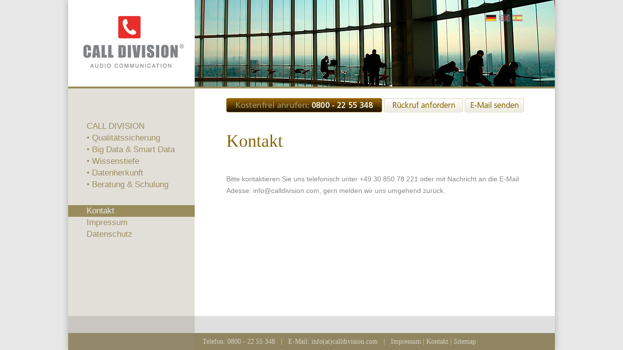

--- FILE ---
content_type: text/html; charset=iso-8859-1
request_url: http://www.calldivision.de/kontakt.html
body_size: 1705
content:
<?xml version="1.0" encoding="iso-8859-1"?>
<!DOCTYPE html
     PUBLIC "-//W3C//DTD XHTML 1.0 Transitional//EN"
     "http://www.w3.org/TR/xhtml1/DTD/xhtml1-transitional.dtd">
<html xmlns="http://www.w3.org/1999/xhtml" xml:lang="de" lang="de">
<head>

<meta http-equiv="Content-Type" content="text/html; charset=iso-8859-1" />
<!-- 
	This website is powered by TYPO3 - inspiring people to share!
	TYPO3 is a free open source Content Management Framework initially created by Kasper Skaarhoj and licensed under GNU/GPL.
	TYPO3 is copyright 1998-2010 of Kasper Skaarhoj. Extensions are copyright of their respective owners.
	Information and contribution at http://typo3.com/ and http://typo3.org/
-->

<base href="http://www.calldivision.de/" />




<link rel="stylesheet" type="text/css" href="fileadmin/template/main.css?1346056029" media="all" />






<title>Call Division - Kontakt</title>
</head>
<body>

<div id="layout">

  <div id="header">
    <a href="./" id="home" title="Call Division - Audio Communication">&nbsp;</a>

    <div id="lang">
<a href="kontakt.html" class="on"><img src="typo3/gfx/flags/de.gif" alt="Deutsch" /></a><a href="en/contact.html"><img src="typo3/gfx/flags/gb.gif" alt="English" /></a><a href="es/contacto.html"><img src="typo3/gfx/flags/es.gif" alt="Español" /></a>
    </div>

    <div id="banner">
<div class="csc-textpic csc-textpic-center csc-textpic-above"><div class="csc-textpic-imagewrap csc-textpic-single-image" style="width:740px;"><img src="uploads/pics/callcenter_001_01.jpg" width="740" height="178" border="0" alt="" /></div></div><div class="csc-textpic-clear"><!-- --></div>
    </div>
  </div>

  <div id="main">
    <div id="left">
<ul><li><a href="http://www.calldivision.de/">CALL DIVISION</a><ul><li><a href="qualitaetssicherung.html">&#8226;&nbsp;Qualitätssicherung</a></li><li><a href="big-data-smart-data.html">&#8226;&nbsp;Big Data & Smart Data</a></li><li><a href="wissenstiefe.html">&#8226;&nbsp;Wissenstiefe</a></li><li><a href="datenherkunft.html">&#8226;&nbsp;Datenherkunft</a></li><li><a href="beratung-schulung.html">&#8226;&nbsp;Beratung & Schulung</a></li></ul></li><li><a href="kontakt.html" class="on">Kontakt</a></li><li><a href="impressum.html">Impressum</a></li><li><a href="datenschutz.html">Datenschutz</a></li></ul>
    </div>
	
    <div id="right">
      <img alt="" height="29" src="fileadmin/template/images/button1_de.png" width="320" />
      <a href="rueckruf.html">
      <img alt="" height="29" src="fileadmin/template/images/button2_de.png" width="162" /></a>
      <a href="mailto:info@calldivision.com">
      <img alt="" height="29" src="fileadmin/template/images/button3_de.png" width="121" /></a>

<div class="csc-header csc-header-n1"><h1 class="csc-firstHeader">Kontakt</h1></div><p class="bodytext">Bitte kontaktieren Sie uns telefonisch unter +49 30 850 78 221 oder mit Nachricht an die E-Mail Adesse: info@calldivision.com, gern melden wir uns umgehend zurück.</p>
    </div>
  </div>

  <div id="footer">
    <div id="contact">
Telefon: 0800 - 22 55 348 &nbsp; | &nbsp; E-Mail: info(at)calldivision.com &nbsp; | &nbsp; <a href="./impressum.html">Impressum</a> | <a href="./kontakt.html">Kontakt</a> | <a href="./sitemap.html">Sitemap</a>
    </div>
  </div>

</div>

<script type="text/javascript">

  var _gaq = _gaq || [];
  _gaq.push(['_setAccount', 'UA-20875968-1']);
  _gaq.push(['_trackPageview']);

  (function() {
    var ga = document.createElement('script'); ga.type = 'text/javascript'; ga.async = true;
    ga.src = ('https:' == document.location.protocol ? 'https://ssl' : 'http://www') + '.google-analytics.com/ga.js';
    var s = document.getElementsByTagName('script')[0]; s.parentNode.insertBefore(ga, s);
  })();

</script>




</body>
</html>

--- FILE ---
content_type: text/css
request_url: http://www.calldivision.de/fileadmin/template/main.css?1346056029
body_size: 1039
content:
body, html {
height: 100%;
margin: 0;
padding: 0;
}

body {
background: #e7e7e7;
font-family: Arial;
font-size: 14px;
overflow-y: scroll;
text-align: center;
}

a {
text-decoration: none;
}

a:hover {
text-decoration: underline;
}

div {
overflow: hidden;
}

img {
border: 0;
}

#layout {
background: url(./images/main.jpg) repeat-y;
height: auto !important;
height: 100%;
margin: auto;
min-height: 100%;
position: relative;
text-align: left;
width: 1028px;
}

#header {
background: url(./images/header.jpg) no-repeat top left;
height: 182px;
position: relative;
}

#home {
color: #ccc;
display: block;
height: 119px;
left: 42px;
position: absolute;
top: 28px;
text-decoration: none;
width: 213px;
}

#lang {
position: absolute;
right: 80px;
top: 30px;
z-index: 10;
}

#lang a {
margin: 0 0 0 5px;
opacity: 0.5;
filter: alpha(opacity=50);
}

#lang a:hover, #lang .on {
opacity: 0.9;
filter: alpha(opacity=90);
}

#lang img {
border: 1px solid #aaa;
}

#header #banner {
height: 178px;
position: absolute;
right: 14px;
top: 0;
width: 740px;
z-index: 1;
}

#main {
width: 100%;
}

#left {
color: #9b8c5e;
float: left;
font-size: 17px;
margin: 66px 65px 30px 14px;
width: 260px;
}

#left ul {
list-style: none;
margin: 0;
padding: 0;
}

#left ul a {
color: #9b8c5e;
display: block;
padding: 2px 0 2px 38px;
}

#left ul ul {
margin: 0 0 30px 0;
}

#left ul ul a {
list-style: disc;
padding: 2px 0 2px 38px;
}

#left a:hover, #left .on {
background: #9b8c5e;
color: #e8ecef;
text-decoration: none;
}

#right {
color: #868686;
float: left;
line-height: 24px;
margin: 20px 0 120px 0;
width: 615px;
}

#right h1 {
color: #84670d;
font-family: Georgia, Times New Roman;
font-size: 36px;
font-weight: normal;
line-height: 40px;
margin: 32px 0;
padding: 0;
}

#right a {
color: #000;
}

#right hr {
border: 0;
border-bottom: 1px solid #ccc;
margin: 32px 0 0 0;
}

#footer {
background: url(./images/footer.jpg) no-repeat;
bottom: 0;
height: 70px;
position: absolute;
width: 100%;
}

#contact, #contact a {
color: #d7d3c7;
font-family: Georgia, Times New Roman;
font-size: 14px;
}

#contact {
position: absolute;
bottom: 9px;
left: 290px;
}


.csc-textpic-imagewrap dl {
float: left;
margin-right: 10px;
}

.csc-textpic-caption {
margin: 0;
padding: 0;
}

.tx-flseositemap-pi1 ul {
margin: 0;
padding-left: 15px;
}

.tx-flseositemap-pi1 li {
padding: 2px 0;
}

.tx-flseositemap-pi1 ul ul {
margin: 5px 0;
}

.tx-flseositemap-pi1 li li {
margin-left: 10px;
}

/** formular **/

#formular  fieldset {
border: 0;
margin: 0;
padding: 0;
width: 500px;
}

#formular select {
float: right;
padding: 2px;
width: 276px;
}

#formular .row, #formular .row1 {
padding: 10px 0;
}

#formular .row label, #formular .row1 label {
font-weight: bold;
display: block;
float: left;
padding: 2px;
}

#formular .row input, #formular .row textarea {
border: 1px solid #ccc;
float: right;
padding: 2px;
width: 270px;
}

#formular .row1 input {
display: inline;
}

#formular .box {
float: right;
padding: 2px 0;
width: 276px;
}

#formular .contact_req {
margin: 30px 0 20px 0;
}

/** formular **/